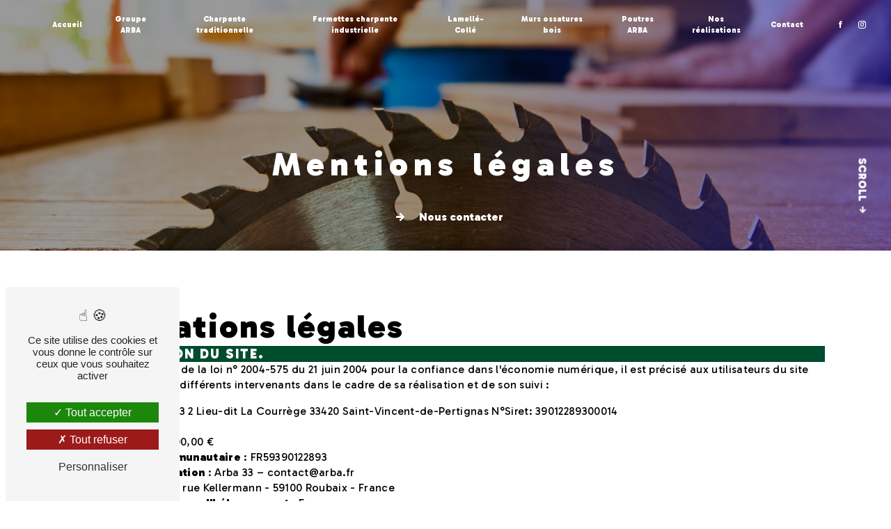

--- FILE ---
content_type: text/html; charset=UTF-8
request_url: https://arba.fr/fr/page/mentions-legales
body_size: 13447
content:
<!doctype html>
<html lang="fr">
<head>
    <meta charset="UTF-8"/>
    <meta name="viewport" content="width=device-width, initial-scale=1, shrink-to-fit=no">
    <title>Mentions légales - Arba</title>
    <script type="text/javascript" src="/bundles/tarteaucitron/tarteaucitron_services.js"></script>
<script type="text/javascript" src="/bundles/tarteaucitron/tarteaucitron.js"></script>
<script type="text/javascript"
        id="init_tac"
        data-iconposition="BottomLeft"
        data-bodyposition="bottom"
        data-iconsrc="/bundles/tarteaucitron/logo-cookies.svg"
        data-iconsrcdisplay="false"
        src="/bundles/tarteaucitron/inittarteaucitron.js">
</script>
                    <link rel="stylesheet" href="/build/new.09dc1f66.css"><link href="https://fonts.googleapis.com/css2?family=Gabarito:wght@100;400;900&display=swap"
                  rel="stylesheet">    <link rel="shortcut icon" type="image/png" href="/uploads/media/images/cms/medias/79d30cdb5d9bc50e1d1756cbabc3091c54f764d0.png"/><meta name="keywords" content=""/>
    <meta name="description" content="Arba, votre charpentier de confiance en Aquitaine. Nous allions tradition et innovation pour concevoir des structures en bois exceptionnelles, de la charpente à la menuiserie. Faites confiance à notre expertise pour des projets sur mesure, durables et esthétiques. Contactez-nous pour donner vie à votre vision en bois."/>

    

    <style>
                    .primary-color {
            color: #1514b0;
        }

        .primary-color {
            color: #1514b0;
        }

        .secondary-bg-color {
            background-color: #000;
        }

        .secondary-color {
            color: #000;
        }

        .tertiary-bg-color {
            background-color: #f4f4f4;
        }

        .tertiary-color {
            color: #f4f4f4;
        }

        .config-font {
            font-family: Gabarito, sans-serif;
        }

        @charset "UTF-8";
/*Font*/
@font-face {
  font-family: Gabarito, sans-serif;
  font-style: normal;
  font-weight: 400;
  src: local("sans serif"), local("sans-serif"), local(Gabarito);
  font-display: swap;
}
/*Couleurs*/
/*Opacités*/
/*Styles textes*/
body::-webkit-scrollbar {
  width: 3px;
}
body {
  scrollbar-width: thin;
  font-family: Gabarito, sans-serif !important;
}
/******TITLES******/
h1, h2, h3, h4 {
  letter-spacing: 2px;
}
h1 {
  color: #000;
  font-weight: 700 !important;
  text-transform: none;
  font-size: 5rem;
}
h2 {
  color: #000;
  text-transform: none;
  font-size: 3rem;
}
h3 {
  color: #004c2e;
  font-size: 1.2rem;
  text-transform: uppercase;
  font-weight: 700;
}
h4 {
  color: #000;
  text-transform: none;
  font-weight: 700;
}
p {
  letter-spacing: 0.02em;
  line-height: 1.4;
}
a {
  color: #000;
}
a:hover, a:focus {
  text-decoration: none;
  transition: 0.3s;
}
/******SCROLL******/
.scrollTop {
  background-color: #1514b0;
  color: #fff;
}
.scrollTop:hover {
  background-color: #1514b0;
  opacity: 0.8;
  color: #fff;
}
/******SCROLLBAR******/
::-webkit-scrollbar {
  width: 6px;
  background: transparent;
}
::-webkit-scrollbar-thumb {
  background: #000;
  border-radius: 15px;
}
/******BUTTONS******/
.btn, .nav-link {
  font-size: 1rem;
  color: #fff;
  font-weight: 700;
  cursor: pointer;
  position: relative;
  border: none;
  background: none;
  text-transform: none;
  transition-timing-function: cubic-bezier(0.25, 0.8, 0.25, 1);
  transition-duration: 400ms;
  transition-property: color;
}
.btn:focus, .btn:hover, .nav-link:focus, .nav-link:hover {
  color: #fff;
}
.btn:focus:after, .btn:hover:after, .nav-link:focus:after, .nav-link:hover:after {
  width: 100%;
  left: 0%;
}
.btn:after, .nav-link:after {
  content: "";
  pointer-events: none;
  bottom: -2px;
  left: 50%;
  position: absolute;
  width: 0%;
  height: 2px;
  background-color: #fff;
  transition-timing-function: cubic-bezier(0.25, 0.8, 0.25, 1);
  transition-duration: 400ms;
  transition-property: width, left;
}
.btn2 {
  border: none;
  background: none;
  backdrop-filter: none;
  border-radius: 0;
  margin: 0 20px 0 0;
}
.btn2:after {
  display: none;
}
.btn2 span {
  padding-bottom: 7px;
  letter-spacing: 4px;
  font-size: 1rem;
  padding-right: 15px;
  text-transform: uppercase;
}
.btn2 .hover-underline-animation {
  position: relative;
  color: #fff;
  font-weight: 400;
}
.btn2 .hover-underline-animation:after {
  content: "";
  position: absolute;
  width: 100%;
  transform: scaleX(0.25);
  height: 2px;
  bottom: 0;
  left: 0;
  background-color: #fff;
  transform-origin: bottom left;
  transition: transform 0.25s ease-out;
  border-radius: 0;
}
.btn2 i {
  transform: translateX(-8px);
  transition: all 0.3s ease;
  color: #fff;
  margin-bottom: 7px;
}
.btn2:hover i {
  transform: translateX(0);
}
.btn2:hover i:after {
  transform: scaleX(1);
  transform-origin: bottom left;
}
.btn2:hover .hover-underline-animation:after {
  transform: scaleX(1);
  transform-origin: bottom left;
}
.btn2:active i {
  transform: scale(0.9);
}
/* Flèche scroll bannières */
.arrow-down-content {
  text-align: center !important;
  transform: rotate(90deg);
  position: absolute !important;
  left: auto !important;
  right: 2rem !important;
  bottom: 5rem;
  animation: none !important;
  z-index: 8;
}
.arrow-down-content span {
  font-size: 1rem;
  text-transform: uppercase;
  font-weight: 700;
  margin-bottom: 7px;
}
.arrow-down-content i {
  color: #fff;
  margin-top: 10px;
}
/******TOP-MENU******/
.top-menu .affix-top {
  background-color: transparent;
}
.top-menu .affix-top .navbar-brand img {
  display: none;
}
.top-menu .affix-top .collapse {
  justify-content: center !important;
}
.top-menu .affix-top .collapse .navbar-nav {
  padding: 10px;
}
.top-menu .affix-top .social-network {
  margin-top: 0;
}
.top-menu .affix-top .btn-call-to-action {
  margin-top: 20px;
}
.top-menu .affix {
  background: #fff;
  padding: 10px;
  border-radius: 0;
  margin: 10px 20px;
}
.top-menu .affix .navbar-brand img {
  height: 50px;
}
.top-menu .affix li a {
  color: #000;
}
.top-menu .affix li a:after {
  background-color: #000;
}
.top-menu .affix .btn-call-to-action {
  margin-top: 0;
}
.top-menu .social-network {
  padding: 10px;
}
.top-menu .active > a:first-child {
  border-radius: 0;
  background-color: #004c2e !important;
  color: #fff !important;
}
.top-menu .dropdown-menu li {
  padding: 8px 15px;
}
.top-menu .dropdown-menu li a {
  width: 100%;
  color: #000;
}
.top-menu .dropdown-menu li:first-child {
  border-top: 1px solid #000;
}
.top-menu .dropdown-menu .active a {
  color: #fff;
}
.top-menu .btn-call-to-action {
  background: transparent;
  color: #fff !important;
  font-size: 1em;
  margin-top: 20px;
  border-radius: 0;
  font-weight: 700;
}
.top-menu .btn-call-to-action:hover {
  color: #1514b0 !important;
}
/****VIDEO-PRESENTATION*****/
.video-container .opacity-video {
  background: black;
  background: linear-gradient(90deg, rgba(0, 0, 0, 0.5) 52%, rgba(21, 20, 176, 0.6) 100%);
}
.video-container .text-content .container {
  margin-left: 15rem;
}
.video-container .text-content .container .logo-content {
  justify-content: flex-start !important;
}
.video-container .text-content .container .logo-content img {
  max-height: 150px;
}
.video-container .text-content .container h1 {
  white-space: normal;
  font-size: 3rem !important;
}
.video-container .text-content .container .btn-content {
  justify-content: flex-start;
}
.video-container .arrow-down-content {
  font-size: 1.2em;
}
/******BANNER*********/
.banner-content {
  height: 50vh;
  padding: 0;
  align-items: flex-end !important;
}
.banner-content .text-content {
  padding: 2em 3em;
}
.banner-content .text-content h1 {
  color: #fff;
  padding: 0;
  letter-spacing: 8px;
}
.banner-content .text-content .btn-content {
  display: none;
}
.banner-content .arrow-down-content i {
  margin-top: 0;
  color: #fff;
}
.banner-content .arrow-down-content span {
  color: #fff;
}
.banner-content .opacity-banner {
  background: black;
  background: linear-gradient(90deg, rgba(0, 0, 0, 0.4) 52%, rgba(21, 20, 176, 0.6) 100%);
}
/******BANNER-VIDEO*********/
.banner-video-content {
  height: 60vh;
  align-items: flex-end !important;
  padding: 0;
}
.banner-video-content .opacity-banner {
  background: black;
  background: linear-gradient(90deg, rgba(0, 0, 0, 0.4) 52%, rgba(21, 20, 176, 0.6) 100%);
}
.banner-video-content .container {
  max-width: 1600px;
}
.banner-video-content .container .text-content {
  text-align: center;
  padding: 2em 3em;
}
.banner-video-content .container .text-content h1 {
  color: #fff;
  padding: 0;
  letter-spacing: 8px;
}
.banner-video-content .container .text-content .btn-content {
  display: none;
}
.banner-video-content .container .arrow-down-content span {
  color: #fff;
}
.banner-video-content .container .arrow-down-content i {
  margin-top: 0;
}
/****TWO-COLUMNS****/
.two-columns-content {
  padding: 5em 15em;
  background-color: #fff;
}
.two-columns-content .row {
  align-items: flex-start;
}
.two-columns-content .row .text-content .bloc-texte {
  padding: 1em 2em;
  background: transparent;
}
.two-columns-content .row .text-content .bloc-texte h2 {
  padding-bottom: 7%;
}
.two-columns-content .row .text-content .bloc-texte h2:after {
  content: "";
  display: block;
  margin-top: 20px;
  width: 10%;
  height: 3px;
  background-color: #004c2e;
  position: absolute;
  transition: all 0.3s ease-in-out;
}
.two-columns-content .row .text-content .bloc-texte h4 {
  color: #1514b0;
  padding-bottom: 10px;
  font-size: 1.4rem;
  font-weight: 700;
  letter-spacing: 0;
  text-transform: none;
}
.two-columns-content .row .text-content .bloc-texte p {
  color: #000;
}
.two-columns-content .row .text-content .bloc-texte p strong {
  color: #1514b0;
}
.two-columns-content .row .text-content .bloc-texte table {
  margin-top: 1em;
}
.two-columns-content .row .text-content .bloc-texte table td {
  border-style: hidden;
  background: #004c2e;
  color: #fff;
  padding: 2em;
  border: 5px solid #f4f4f4;
  font-size: 1.6rem;
}
.two-columns-content .row .text-content .bloc-texte ul {
  padding-top: 0;
}
.two-columns-content .row .text-content .bloc-texte ul li {
  font-size: 1em;
  color: #000;
}
.two-columns-content .row .text-content .bloc-texte ul li strong {
  color: #1514b0;
}
.two-columns-content .row .text-content .bloc-texte .btn-content {
  padding: 0;
}
.two-columns-content .row .text-content .bloc-texte .btn-content .btn-two-columns span {
  color: #000;
}
.two-columns-content .row .text-content .bloc-texte .btn-content .btn-two-columns .hover-underline-animation {
  color: #000;
}
.two-columns-content .row .text-content .bloc-texte .btn-content .btn-two-columns .hover-underline-animation:after {
  background-color: #000;
}
.two-columns-content .row .text-content .bloc-texte .btn-content .btn-two-columns i {
  color: #000;
}
.two-columns-content .row .img-content {
  padding: 3em;
}
.two-columns-content .row .img-content .parent-auto-resize-img-child a img {
  border-radius: 0 !important;
  box-shadow: none !important;
  position: static !important;
  max-height: 100% !important;
  --b: 4px;
  --s: 60px;
  --g: 14px;
  --c: #1514b0;
  --d: #075525;
  padding: calc(var(--b) + var(--g));
  background-image: conic-gradient(from 90deg at top var(--b) left var(--b), transparent 25%, var(--c) 0), conic-gradient(from -90deg at bottom var(--b) right var(--b), transparent 25%, var(--d) 0);
  background-position: var(--_p, 0%) var(--_p, 0%), calc(100% - var(--_p,0%)) calc(100% - var(--_p,0%));
  background-size: var(--s) var(--s);
  background-repeat: no-repeat;
  cursor: pointer;
  transition: background-position 0.3s var(--_i, 0.3s), background-size 0.3s calc(.3s - var(--_i,.3s));
}
.two-columns-content .row .img-content .parent-auto-resize-img-child a img:hover {
  background-size: calc(100% - var(--g)) calc(100% - var(--g));
  --_p: calc(var(--g)/2);
  --_i: 0s;
}
.two-columns-content:hover h2:after {
  width: 70% !important;
  height: 5px !important;
  transition: all 0.3s ease-in-out !important;
}
.two-columns-content .bloc-texte li::marker {
  color: #1514b0;
}
.display-media-right {
  background: #f4f4f4;
}
.two-columns-text-content {
  padding: 3em 10em;
  background: #fff;
  display: flex;
  align-items: center;
}
.two-columns-text-content .item-content {
  padding: 3em;
}
.two-columns-text-content .item-content:nth-child(2) {
  border-left: 3px solid #004c2e;
}
.two-columns-text-content .item-content h2 {
  color: #000;
  font-size: 3rem;
  padding-bottom: 0.5em;
}
.two-columns-text-content .item-content h3 {
  color: #004c2e;
}
.two-columns-text-content .item-content p {
  color: #000;
}
.two-columns-text-content .item-content p strong {
  color: #004c2e;
}
.two-columns-text-content .item-content li {
  color: #000;
}
.facebook {
  background: #f4f4f4;
}
.agences-two-columns .item-content:nth-child(2) {
  border: none;
}
.agences-two-columns .item-content h2 {
  font-size: 2rem;
  padding-bottom: 0;
}
.agences-two-columns .item-content hr {
  background: #004c2e;
  height: 1px;
}
.agences-two-columns .item-content h3 {
  font-size: 1.6rem;
  padding-bottom: 0.5em;
}
.agences-two-columns .item-content .icon-container {
  display: flex;
}
.agences-two-columns .item-content .icon-container i {
  margin-right: 10px;
  font-size: 1.2rem;
}
.agences-two-columns .item-content .icon-container a {
  font-weight: 700;
}
.agences-two-columns .item-content iframe {
  filter: grayscale(1);
}
.image-full-width-text-content .text-content {
  background: rgba(0, 0, 0, 0.6);
  padding: 7em 10em;
}
.image-full-width-text-content .text-content h2 {
  color: #fff;
  padding-bottom: 10px;
}
.image-full-width-text-content .text-content h3 {
  color: #fff;
}
.image-full-width-text-content .text-content p {
  color: #fff;
  font-size: 1.6rem;
}
.image-full-width-text-content .text-content p strong {
  color: #1514b0;
}
.image-full-width-text-content .text-content li {
  color: #fff;
  padding: 5px;
}
.image-full-width-text-content .text-content li strong {
  color: #1514b0;
}
.image-full-width-text-content .text-content td {
  border-style: hidden;
  color: #fff;
}
.image-full-width-text-content .text-content .btn-content {
  justify-content: center;
  padding-top: 0;
}
.activity-content {
  margin: 0;
  padding: 5em !important;
  background: #f4f4f4;
}
.activity-content .title-content {
  padding: 0 3em 3em 3em !important;
}
.activity-content .title-content h2 {
  padding-bottom: 0.5em;
}
.activity-content .activity-template-2 {
  padding: 0;
}
.activity-content .activity-template-2 .container {
  max-width: 100%;
}
.activity-content .activity-template-2 .container .card-content .item {
  flex: 0 0 20%;
  max-width: 20%;
}
.activity-content .activity-template-2 .container .card-content .item:hover .card .card-body {
  background: rgba(21, 20, 176, 0.8);
  transition: 0.3s;
}
.activity-content .activity-template-2 .container .card-content .item:not(:hover) .card .card-body {
  background: rgba(0, 0, 0, 0.6);
  transition: 0.3s;
}
.activity-content .activity-template-2 .container .card-content .item .card {
  max-width: 500px;
  width: 100%;
}
.activity-content .activity-template-2 .container .card-content .item .card .card-body {
  background: rgba(0, 0, 0, 0.6);
  border-radius: 0;
  display: flex;
  align-items: center;
  justify-content: center;
}
.activity-content .activity-template-2 .container .card-content .item .card .card-body .card-title {
  font-size: 1.8rem;
  word-break: normal;
  text-align: center;
}
.activity-content .activity-template-2 .container .card-content .item .card .card__background {
  border-radius: 0;
}
/******ITEMS******/
.items-content {
  background: url(/uploads/media/images/cms/medias/thumb_/cms/medias/6532362c87be5_images_large.jpeg);
  background-size: cover;
  background-position: center;
  background-repeat: no-repeat;
  padding: 5em;
  display: flex;
  justify-content: flex-end;
}
.items-content .title-items {
  padding: 1em 2em 2em 2em;
  display: flex;
  flex-direction: column;
  align-items: flex-start;
}
.items-content .title-items h2 {
  width: auto;
  background: transparent;
  color: #fff;
}
.items-content .title-items h3 {
  color: #fff;
}
.items-content .title-items p {
  color: #fff;
}
.items-content .title-items p strong {
  color: #1514b0;
}
.items-content .item {
  padding-left: 20px;
  padding-right: 20px;
  padding-top: 10vh;
  flex: 0 0 15%;
  max-width: 15%;
  display: flex;
  flex-direction: row;
}
.items-content .item .image {
  padding: 1em;
}
.items-content .item .image img {
  filter: invert(1);
  max-width: 40px;
}
.items-content .item .text {
  margin-top: 1em;
}
.items-content .item .text h4 {
  color: #fff;
  font-weight: 700;
  letter-spacing: 1px;
  padding-bottom: 0.5em;
  font-size: 1.2rem;
  text-transform: uppercase;
}
.items-content .item .text p {
  color: #fff;
}
.items-content .item .text li {
  color: #fff;
}
.agences {
  background: #fff;
  justify-content: center;
}
.agences .title-items {
  padding: 0 2em 2em 2em;
  align-items: center;
}
.agences .title-items h2 {
  color: #000;
}
.agences .title-items h3 {
  color: #1514b0;
}
.agences .item {
  flex-direction: column;
  flex: 0 0 25%;
  max-width: 25%;
  justify-content: flex-end;
  padding-top: 3vh;
}
.agences .item .text {
  margin-top: 1em;
}
.agences .item .text h4 {
  color: #004c2e;
  font-size: 1.6rem;
}
.agences .item .text p {
  color: #000;
  margin-bottom: 25px;
}
.agences .item .text li {
  color: #000;
}
.agences .item .text a {
  border: 2px solid #004c2e;
  padding: 8px 10px;
  color: #004c2e;
  margin-top: 17px !important;
  margin-bottom: 25px !important;
}
.agences .item .text a:hover {
  background: #004c2e;
  color: #fff;
  transition: 0.3s;
}
.agences .item .text a:not(:hover) {
  transition: 0.3s;
}
.agences .item .image {
  padding: 0;
}
.agences .item .image img {
  filter: invert(0);
  max-width: 200px;
}
.link-id-content {
  background: #fff;
}
.link-id-content .opacity {
  background: transparent;
}
.link-id-content .title-content {
  margin-bottom: 0;
  padding-bottom: 0;
}
.link-id-content .title-content hr {
  background: #004c2e;
  height: 2px;
  width: 10em;
  margin: 2em auto;
}
.link-id-content .title-content p strong {
  color: #1514b0;
}
.link-id-content .content-btn .btn {
  color: #000;
  border-bottom: 3px solid #000 !important;
  border-radius: 0;
}
.link-id-content .content-btn .btn:hover {
  background-color: #000 !important;
  color: #fff !important;
}
.link-id-content .content-btn .btn:after {
  display: none;
}
.gallery-content {
  background: #f4f4f4;
  padding: 0 0 5em 15em;
}
.gallery-content .title-content {
  padding: 5em 5em 0 0;
  max-width: 100%;
}
.gallery-content .title-content p strong {
  color: #1514b0;
}
.gallery-content .item {
  padding: 0;
  height: 350px;
}
.gallery-content .gallery-type-4 a img {
  height: 400px;
}
.gallery-content .gallery-type-4::-webkit-scrollbar-thumb {
  background: #1514b0;
}
.information-content {
  font-family: Gabarito, sans-serif;
  background: #000;
}
.information-content .title-content {
  background: #fff;
  padding: 4em 15em;
}
.information-content .information-list {
  display: flex;
  flex-direction: row;
}
.information-content .information-list .item-content {
  flex: 0 0 30%;
  max-width: 30%;
  padding: 2em 5em;
}
.information-content .information-list .item-content .item {
  flex: 0 0 100%;
  max-width: 100%;
  justify-content: flex-start;
}
.information-content .information-list .item-content .item .icon-content {
  position: inherit;
}
.information-content .information-list .item-content .item .icon-content i {
  opacity: 0.07;
  color: #fff;
}
.information-content .information-list .item-content .item .information {
  padding: 10px 0 0 30px;
}
.information-content .information-list .item-content .item .information strong {
  text-transform: none;
  color: #fff;
}
.information-content .information-list .item-content .item .information p, .information-content .information-list .item-content .item .information a {
  color: #fff;
}
.information-content .information-list .map-content {
  flex: 0 0 70%;
  max-width: 70%;
  filter: grayscale(1);
}
.paddingh3 .title-content h3 {
  padding-bottom: 1em;
}
.schedule-content {
  padding: 0;
  text-align: center;
}
.schedule-content h1, .schedule-content h2, .schedule-content h3, .schedule-content h4, .schedule-content h5, .schedule-content h6, .schedule-content p, .schedule-content strong {
  color: #fff;
}
.schedule-content .container {
  max-width: 100%;
  padding: 0;
}
.schedule-content .container .schedule-days-content {
  display: flex;
  justify-content: space-around;
}
.schedule-content .container .schedule-days-content .schedule-content-items {
  flex: 14.28%;
  max-width: 14.28%;
}
.schedule-content .container .schedule-days-content .schedule-content-items .schedule-content-items-label, .schedule-content .container .schedule-days-content .schedule-content-items .schedule-content-item-opening-time {
  flex: 100%;
  max-width: 100%;
}
.schedule-content .container .schedule-days-content .schedule-content-items .schedule-content-item-closing-time {
  display: none;
}
.schedule-content .schedule-content-items {
  background: #000;
  border-radius: 0;
  border-right: 1px solid #000;
}
.schedule-content .schedule-content-items:last:child {
  border: 0;
}
.schedule-content .schedule-content-items .schedule-content-item-label-day, .schedule-content .schedule-content-items .schedule-content-item-opening-time, .schedule-content .schedule-content-items .schedule-content-item-closing-time {
  color: #fff;
}
.schedule-content .schedule-content-items-active {
  background: #1514b0 !important;
  border-radius: 0;
}
.schedule-content .schedule-content-items-active .schedule-content-item-label-day, .schedule-content .schedule-content-items-active .schedule-content-item-opening-time, .schedule-content .schedule-content-items-active .schedule-content-item-closing-time {
  color: #fff;
}
/******FORM-CONTACT*********/
.form-builder-content {
  padding: 5em;
  max-width: 1500px;
}
.form-builder-content .form-builder-content-text {
  padding: 0 3em 3em 3em;
}
.form-builder-content .form-builder-content-text h4 {
  font-size: 4rem;
}
.form-builder-content form {
  background: #000;
  padding: 3em;
}
.form-builder-content form .form-group {
  padding-bottom: 20px;
}
.form-builder-content form .form-group span {
  color: #fff;
}
.form-builder-content form label {
  color: #fff;
}
.form-builder-content form .form-check-label {
  color: #fff;
}
.form-builder-content form .recaptcha-text {
  color: #fff;
  padding-top: 1em;
}
.form-builder-content form .recaptcha-text a {
  color: #fff;
}
.form-builder-content form .form-custom-submit-btn {
  padding-top: 20px;
  background: white;
  color: black;
  display: flex;
  width: 100%;
  justify-content: center;
}
.form-builder-content .legal-form {
  background: #000;
  color: #fff;
  padding: 0 3em 3em 3em;
}
.form-builder-content .legal-form a {
  color: #fff;
}
/*ERROR PAGE*/
.col-xl-6.col-lg-12.error_txt_content {
  text-align: -webkit-center;
}
.error-content {
  background-color: #000;
}
.error-content h1, .error-content h2, .error-content h3, .error-content h4, .error-content h5, .error-content h6, .error-content p, .error-content strong {
  color: #f4f4f4;
}
.error-content h1:before {
  content: ":(";
  display: block;
}
.error-content .btn {
  background-color: #f4f4f4;
  color: #000;
}
.error-content .social-network ul {
  justify-content: center;
}
/******FOOTER*********/
.footer-content {
  background-color: #000;
  color: #fff;
}
.footer-content a {
  color: #fff;
}
/******Tarte au citron MODULE******/
#tarteaucitronIcon img {
  width: 50px;
}
.elfsight {
  background: transparent;
  position: fixed;
  bottom: 15px;
  left: 15px;
  z-index: 8;
  padding: 0;
  border-radius: 20px;
}
.page-mentions-legales .legal-notice-content h3 {
  background: #004c2e;
  color: #fff;
}
.page-mentions-legales .legal-notice-content p, .page-mentions-legales .legal-notice-content a {
  color: #000;
}
.modal-content .modal-content {
  background: url(/uploads/media/images/cms/medias/thumb_/cms/medias/6582f20ac71cb_images_large.jpeg) no-repeat center center;
  background-size: cover;
}
.modal-content .modal-content p, .modal-content .modal-content .modal-title, .modal-content .modal-content .custom-control-label {
  font-family: Gabarito, sans-serif !important;
  font-weight: 600;
  color: white;
}
.modal-content .modal-content p strong, .modal-content .modal-content .modal-title strong, .modal-content .modal-content .custom-control-label strong {
  color: #004c2e;
}
.modal-content .modal-content .close {
  color: #fff;
  opacity: 1 !important;
  text-shadow: 2px 3px 5px black !important;
}
.seo-page .banner-content .text-banner-content h1 {
  color: #fff;
}
.seo-page .banner-content .text-banner-content h3 {
  color: #fff;
}
.seo-page .two-columns-content .row {
  align-items: inherit;
}
.seo-page .two-columns-content .row .text-content .bloc-texte h3 {
  padding: 5px 10px 5px 0;
}
.seo-page .two-columns-content .row .text-content .bloc-texte .btn-seo {
  color: #004c2e;
  border: 2px solid #004c2e;
  border-radius: 0;
}
.seo-page .two-columns-content .row .text-content .bloc-texte .btn-seo:hover {
  background: #004c2e;
  color: #fff;
}
.seo-page .two-columns-content .row .text-content .bloc-texte .btn-seo:after {
  display: none;
}
.seo-page .two-columns-content .row .img-content .parent-auto-resize-img-child a img {
  position: sticky !important;
}
.seo-page .information-content {
  background: #004c2e;
}
.seo-page .information-content .item-content .item .icon-content {
  color: #fff;
}
.seo-page .information-content .item-content .item .information strong, .seo-page .information-content .item-content .item .information p, .seo-page .information-content .item-content .item .information a {
  color: #fff;
}
.seo-page .form-contact-content {
  display: none;
}
@media (max-width: 1600px) {
  .top-menu .navbar-collapse li a {
    font-size: 0.8rem;
  }
  .video-container .text-content .container {
    margin-left: 10rem;
  }
  .video-container .text-content .container h1 {
    font-size: 3rem !important;
  }
  .video-container .text-content .container h2 {
    font-size: 1em;
    letter-spacing: 4px;
  }
  .banner-content .text-content {
    padding: 1em 3em;
  }
  .banner-content .arrow-down-content {
    right: 1em !important;
  }
  .two-columns-content {
    padding: 5em 10em;
  }
  .two-columns-content .row {
    align-items: inherit;
  }
  .two-columns-content .row .img-content .parent-auto-resize-img-child a img {
    position: sticky !important;
  }
  .two-columns-text-content {
    padding: 3em 7em;
  }
  .image-full-width-text-content .text-content {
    padding: 7em 5em;
  }
  .activity-content .activity-template-2 .container .card-content .item .card {
    min-width: 100%;
  }
  .activity-content .activity-template-2 .container .card-content .item .card .card-body .card-title {
    font-size: 1.5rem;
  }
  .items-content .item {
    flex: 0 0 20%;
    max-width: 20%;
  }
  .gallery-content {
    padding: 0 0 5em 10em;
  }
  .gallery-content .gallery-type-4 a img {
    height: 350px;
  }
  .information-content .information-list .item-content {
    padding: 3em;
  }
  .form-contact-content {
    padding: 5em 15em;
  }
}
@media (max-width: 1300px) {
  .top-menu .affix .navbar-brand img {
    max-width: 150px;
    height: 40px;
  }
  .top-menu .navbar-collapse li a {
    font-size: 0.7rem;
  }
  .video-container .text-content .container {
    margin-left: 5rem;
  }
  .video-container .text-content .container h1 {
    font-size: 2.5rem !important;
  }
  .banner-content .text-content {
    padding: 1em;
  }
  .banner-content .text-content h1 {
    font-size: 3rem !important;
  }
  .banner-content .arrow-down-content {
    right: 0 !important;
  }
  .two-columns-content {
    padding: 5em;
  }
  .two-columns-content .row {
    align-items: inherit;
  }
  .two-columns-content .row .text-content .bloc-texte .position-text h2 {
    padding-bottom: 10%;
  }
  .two-columns-content .row .text-content .bloc-texte .position-text .btn-content {
    justify-content: flex-start;
  }
  .two-columns-content .row .text-content .bloc-texte .position-text .btn-content .btn-two-columns {
    margin: 0;
  }
  .two-columns-content .row .text-content .bloc-texte .position-text .btn-content .btn-two-columns span {
    letter-spacing: 2px;
  }
  .two-columns-text-content .item-content h2 {
    font-size: 2.5rem;
  }
  .facebook .item-content h2, .facebook .item-content h3, .facebook .item-content p {
    text-align: left !important;
  }
  .facebook .item-content iframe {
    width: 400px !important;
  }
  .image-full-width-text-content .text-content {
    padding: 5em 3em;
  }
  .image-full-width-text-content .text-content h2 {
    font-size: 2.5rem;
  }
  .image-full-width-text-content .text-content p {
    font-size: 1.4rem;
  }
  .activity-content {
    padding: 5em 1em !important;
  }
  .activity-content .activity-template-2 .container .card-content .item {
    flex: 0 0 50%;
    max-width: 50%;
  }
  .items-content {
    padding: 3em;
  }
  .items-content .title-items h3 {
    font-size: 1rem;
  }
  .items-content .item {
    flex: 0 0 25%;
    max-width: 25%;
  }
  .gallery-content .gallery-type-4 a img {
    height: 300px;
  }
  .information-content .title-content h2 {
    font-size: 2.5rem;
  }
  .information-content .title-content h3 {
    font-size: 1rem;
  }
  .information-content .information-list .item-content {
    flex: 0 0 100%;
    max-width: 100%;
  }
  .information-content .information-list .item-content .item {
    justify-content: center;
  }
  .information-content .information-list .item-content .item .icon-content {
    justify-content: center;
  }
  .information-content .information-list .map-content {
    flex: 0 0 100%;
    max-width: 100%;
  }
  .form-builder-content .form-builder-content-text h4 {
    font-size: 3rem;
  }
  .seo-page .banner-content .text-banner-content h1 {
    font-size: 4rem;
  }
  .seo-page .two-columns-content .row .text-content .bloc-texte h2 {
    font-size: 2.5rem;
  }
}
@media (max-width: 992px) {
  .top-menu .affix .collapse, .top-menu .affix-top .collapse {
    background: #fff;
  }
  .top-menu .affix .collapse li a, .top-menu .affix-top .collapse li a {
    color: #000;
  }
  .top-menu .affix .navbar-toggler .navbar-toggler-icon {
    filter: invert(1);
  }
  .video-container {
    margin-top: -70px;
  }
  .video-container .text-content .container {
    margin: auto;
  }
  .video-container .text-content .container h1 {
    font-size: 2.5rem !important;
    text-align: left;
  }
  .banner-content {
    top: -70px;
  }
  .banner-content .text-content {
    padding: 1em;
  }
  .banner-content .text-content h1 {
    font-size: 3rem !important;
  }
  .two-columns-content .row .text-content .bloc-texte {
    padding: 0;
  }
  .two-columns-content .row .text-content .bloc-texte h4 {
    font-size: 1.2rem;
  }
  .two-columns-text-content .item-content {
    flex: 0 0 100%;
    max-width: 100%;
  }
  .two-columns-text-content .item-content h2 {
    font-size: 2rem;
    text-align: left !important;
  }
  .two-columns-text-content .item-content h3 {
    font-size: 1rem;
    text-align: left !important;
  }
  .image-full-width-text-content .text-content h2 {
    font-size: 2rem;
  }
  .image-full-width-text-content .text-content p {
    font-size: 1.4rem;
  }
  .activity-content .title-content .container h2 {
    font-size: 2rem;
  }
  .activity-content .title-content .container h3 {
    font-size: 1rem;
  }
  .items-content {
    padding: 5em 2em;
  }
  .items-content .title-items {
    align-items: center;
  }
  .items-content .title-items h2 {
    font-size: 2rem;
  }
  .items-content .title-items h3 {
    padding-bottom: 0.5em;
  }
  .items-content .item {
    flex: 0 0 25%;
    max-width: 25%;
    flex-direction: column;
    text-align: center;
    padding-top: 3vh;
  }
  .items-content .item .image {
    padding: 0;
  }
  .items-content .item .image img {
    max-width: 60px;
  }
  .agences .item .image img {
    max-width: 100px;
  }
  .agences .item .text h4 {
    font-size: 1.4rem;
  }
  .agences .item .text a {
    font-size: 0.8rem;
  }
  .information-content .title-content h2 {
    font-size: 2rem;
  }
  .information-content .information-list .item-content {
    flex: 0 0 100%;
    max-width: 100%;
  }
  .information-content .information-list .item-content .item .row .icon-content {
    justify-content: center;
    position: unset;
  }
  .information-content .information-list .map-content {
    flex: 0 0 100%;
    max-width: 100%;
  }
  .gallery-content {
    padding: 0 0 2em 5em;
  }
  .gallery-content .title-content {
    padding: 3em 3em 0 0;
  }
  .gallery-content .title-content h2 {
    font-size: 2rem;
  }
  .gallery-content .title-content h3 {
    font-size: 1rem;
  }
  .gallery-content .gallery-type-4 a img {
    height: 250px;
  }
  .schedule-content .container .schedule-days-content .schedule-content-items .schedule-content-item-opening-time {
    font-size: 0.7rem;
  }
  .schedule-content .container .schedule-days-content .schedule-content-items .schedule-content-item-label-day {
    font-size: 0.9rem;
  }
  .form-contact-content {
    padding: 5em;
  }
  .form-contact-content h4 {
    font-size: 2.5rem;
  }
  .seo-page .banner-content .text-banner-content h1 {
    font-size: 3rem;
  }
  .seo-page .banner-content .text-banner-content h3 {
    font-size: 1rem;
  }
}
@media (max-width: 576px) {
  .btn2 span {
    font-size: 0.8rem;
  }
  .video-container {
    margin-top: -70px;
  }
  .video-container .text-content .container {
    margin-left: auto;
  }
  .video-container .text-content .container .logo-content {
    justify-content: center !important;
  }
  .video-container .text-content .container h1 {
    font-size: 1.6rem !important;
    text-align: center;
  }
  .video-container .text-content .container h2 {
    text-align: center;
    font-size: 1em !important;
    display: inline;
  }
  .video-container .text-content .container .btn-content {
    justify-content: center;
  }
  .video-container .text-content .container .btn-content .btn2 {
    padding: 10px 0;
  }
  .video-container .text-content .container .btn-content .btn2 span {
    letter-spacing: 2px;
  }
  .video-container .arrow-down-content {
    right: 0 !important;
    bottom: 3rem;
  }
  .banner-content .text-content h1 {
    font-size: 2rem !important;
    letter-spacing: 4px;
  }
  .banner-content .arrow-down-content {
    display: none;
  }
  .two-columns-content {
    padding: 3em;
  }
  .two-columns-content .row .text-content .bloc-texte .position-text h2 {
    font-size: 1.8rem;
  }
  .two-columns-content .row .img-content {
    padding: 1em;
  }
  .two-columns-text-content {
    padding: 3em;
  }
  .two-columns-text-content .item-content {
    padding: 0;
  }
  .two-columns-text-content .item-content:nth-child(2) {
    border-left: none;
  }
  .two-columns-text-content .item-content h2 {
    font-size: 1.8rem;
    text-align: center !important;
  }
  .two-columns-text-content .item-content h3 {
    font-size: 1rem;
    text-align: center !important;
  }
  .two-columns-text-content .item-content p {
    text-align: center !important;
  }
  .facebook .item-content:nth-child(1) {
    padding: 3em;
  }
  .facebook .item-content iframe {
    width: 300px !important;
  }
  .image-full-width-text-content {
    padding: 0;
  }
  .image-full-width-text-content .text-content {
    padding: 3em;
  }
  .image-full-width-text-content .text-content h2 {
    font-size: 1.8rem;
  }
  .image-full-width-text-content .text-content p {
    font-size: 1.2rem;
  }
  .activity-content {
    padding: 3em 1em !important;
  }
  .activity-content .title-content .container {
    max-width: 100%;
    margin-left: 0;
    margin-right: 0;
  }
  .activity-content .title-content .container h2 {
    font-size: 1.8em;
  }
  .activity-content .activity-template-2 .container .card-content .item {
    flex: 0 0 100%;
    max-width: 100%;
  }
  .items-content {
    padding: 3em 2em;
  }
  .items-content .title-items {
    align-items: center;
    padding: 1em 0 2em 0;
  }
  .items-content .title-items h2 {
    font-size: 1.8rem;
    text-align: center;
  }
  .items-content .item {
    flex: 0 0 100%;
    max-width: 100%;
  }
  .gallery-content {
    padding: 2em;
  }
  .gallery-content .title-content {
    text-align: center;
    padding: 1em;
  }
  .gallery-content .title-content h2 {
    font-size: 1.8rem;
  }
  .schedule-content .container .schedule-days-content {
    display: flex;
    flex-direction: column;
  }
  .schedule-content .container .schedule-days-content .schedule-content-items {
    flex: 0 0 100%;
    max-width: 100%;
    margin: 0;
  }
  .information-content .title-content {
    padding: 3em;
  }
  .information-content .information-list .item-content .item .information {
    padding: 10px;
  }
  .form-builder-content {
    padding: 3em 2em;
  }
  .form-builder-content .form-builder-content-text h4 {
    font-size: 2rem;
  }
  .facebook {
    padding: 0;
  }
  .facebook iframe {
    width: 300px;
  }
  .page-mentions-legales .legal-notice-content h2 {
    font-size: 1.8rem;
  }
  .page-mentions-legales .legal-notice-content h3 {
    font-size: 1rem;
  }
  .seo-page .banner-content .text-banner-content h1 {
    font-size: 2rem;
    text-align: center;
  }
}

        
                                                                        </style>

					<!-- Matomo -->
<script type="text/javascript">
  var _paq = window._paq = window._paq || [];
  /* tracker methods like "setCustomDimension" should be called before "trackPageView" */
  _paq.push(['trackPageView']);
  _paq.push(['enableLinkTracking']);
  (function() {
    var u="https://vistalid-statistiques.fr/";
    _paq.push(['setTrackerUrl', u+'matomo.php']);
    _paq.push(['setSiteId', '7141']);
    var d=document, g=d.createElement('script'), s=d.getElementsByTagName('script')[0];
    g.type='text/javascript'; g.async=true; g.src=u+'matomo.js'; s.parentNode.insertBefore(g,s);
  })();
</script>
<!-- End Matomo Code -->

			</head>
	<body class="container-fluid row page-mentions-legales">
				<main class="container-fluid">
												            <div class="top-menu">
            <nav id="navbar" class="navbar navbar-expand-lg fixed-top navbar-top affix-top">
                <a class="navbar-brand" href="/fr">
                                            <img  alt="LOGO ARBA SEUL"  title="LOGO ARBA SEUL"  src="/uploads/media/images/cms/medias/thumb_/cms/medias/65e731780556e_images_medium.png"  width="1000"  height="419"  srcset="/uploads/media/images/cms/medias/thumb_/cms/medias/65e731780556e_images_small.png 200w, /uploads/media/images/cms/medias/thumb_/cms/medias/65e731780556e_images_medium.png 1000w, /uploads/media/images/cms/medias/80137ac8a354136fcb85b3b16d90ab1423c29c6a.png 2814w"  sizes="(max-width: 1000px) 100vw, 1000px"  loading="lazy" />
                                    </a>
                <button class="navbar-toggler" type="button" data-toggle="collapse" data-target="#navbarsExampleDefault"
                        aria-controls="navbarsExampleDefault" aria-expanded="false" aria-label="Nav Bar">
                    <span class="navbar-toggler-icon"></span>
                </button>

                <div class="collapse navbar-collapse justify-content-end" id="navbarsExampleDefault">
                                                                        <ul class="navbar-nav">
                            
                <li class="first">                    <a class="nav-link" href="/fr/page/accueil">Accueil</a>
    
                            

    </li>


                    
                <li class="">                    <a class="nav-link" href="/fr/page/groupe-arba">Groupe ARBA</a>
    
                            

    </li>


                    
                <li class="">                    <a class="nav-link" href="/fr/page/charpente-traditionnelle">Charpente traditionnelle</a>
    
                            

    </li>


                    
                <li class="">                    <a class="nav-link" href="/fr/page/fermette-charpente-industrielle">Fermettes charpente industrielle</a>
    
                            

    </li>


                    
                <li class="">                    <a class="nav-link" href="/fr/page/lamelle-colle">Lamellé-Collé</a>
    
                            

    </li>


                    
                <li class="">                    <a class="nav-link" href="/fr/page/mur-ossature-bois">Murs ossatures bois</a>
    
                            

    </li>


                    
                <li class="">                    <a class="nav-link" href="/fr/page/poutres-arba">Poutres ARBA</a>
    
                            

    </li>


                    
                <li class="">                    <a class="nav-link" href="/fr/page/nos-realisations">Nos réalisations</a>
    
                            

    </li>


                    
                <li class="last">                    <a class="nav-link" href="/fr/page/contact">Contact</a>
    
                            

    </li>



    </ul>


                                                                
                                        <div class="social-network">
                                                    <ul>
                                                                    <li>
                                        <a target="_blank" href="https://www.facebook.com/arba33charpente">
                                            <i class="icofont-facebook"></i>
                                        </a>
                                    </li>
                                                                                                    <li>
                                        <a target="_blank" href="https://www.instagram.com/arba33_charpente/">
                                            <i class="icofont-instagram"></i>
                                        </a>
                                    </li>
                                                                                                                            </ul>
                                            </div>
                                    </div>
            </nav>
        </div>
        								<div id="content" class="margin-top-main container-fluid">
										<div class="container-fluid">
												<div id="close-sidebar-content">
							    <div>
        <div class=" banner-content d-flex justify-content-center align-items-center"
     data-aos="fade-up">
    <div class="img"
         style="background: url('/uploads/media/images/cms/medias/thumb_/cms/medias/652d103b45c6e_images_large.jpeg') no-repeat center center; background-size: cover;"></div>
    <div class="opacity-banner"></div>
            <div class="text-content" data-aos="fade-down">
                <div class="col-md-12">
            <h1 style="text-align:center">Mentions l&eacute;gales</h1>

        </div>
        <div class="col-md-12 mt-3 content-btn">
                            <a                    href="/fr/page/contact"
                   class="btn btn-banner-call-to-action" data-aos="fade-down"
                   data-aos-delay="200"><i class="icofont-arrow-right" title="Nous contacter"></i> Nous contacter</a>
                    </div>
    </div>
    <div class="arrow-down-content">
    	<span>Scroll</span>
    	<i class="icofont-arrow-right"></i>
    </div>
</div><div
                class="legal-notice-content">
    <div class="container">
                                <h2>Informations l&eacute;gales</h2><h3>1. Pr&eacute;sentation du site.</h3><p>En vertu de l&#39;article 6 de la loi n&deg; 2004-575 du 21 juin 2004 pour la confiance dans l&#39;&eacute;conomie num&eacute;rique, il est pr&eacute;cis&eacute; aux utilisateurs du site <a href="http://arba.fr/">arba.fr</a> l&#39;identit&eacute; des diff&eacute;rents intervenants dans le cadre de sa r&eacute;alisation et de son suivi :</p><p><strong>Propri&eacute;taire</strong> : Arba 33 2 Lieu-dit La Courrège 33420 Saint-Vincent-de-Pertignas N&deg;Siret: 39012289300014<br /><strong>Cr&eacute;ateur</strong> : <a href="http://www.vistalid.fr" target="_blank">Vistalid</a><br /><strong>Capital social</strong> : 24 000,00 €<br /><strong>N&deg; de TVA intracommunautaire</strong> : FR59390122893<br /><strong>Responsable publication</strong> : Arba 33 &ndash; contact@arba.fr<br /><strong>H&eacute;bergeur</strong> : OVH &ndash; 2 rue Kellermann - 59100 Roubaix - France<br /><strong>Localisation du serveur d&#39;h&eacute;bergement</strong> : France</p><h3>2. Conditions g&eacute;n&eacute;rales d&rsquo;utilisation du site et des services propos&eacute;s.</h3><p>L&rsquo;utilisation du site <a href="http://arba.fr/">arba.fr</a> implique l&rsquo;acceptation pleine et enti&egrave;re des conditions g&eacute;n&eacute;rales d&rsquo;utilisation ci-apr&egrave;s d&eacute;crites. Ces conditions d&rsquo;utilisation sont susceptibles d&rsquo;&ecirc;tre modifi&eacute;es ou compl&eacute;t&eacute;es &agrave; tout moment, les utilisateurs du site <a href="http://arba.fr/">arba.fr</a> sont donc invit&eacute;s &agrave; les consulter de mani&egrave;re r&eacute;guli&egrave;re.</p><p>Ce site est normalement accessible &agrave; tout moment aux utilisateurs. Une interruption pour raison de maintenance technique peut &ecirc;tre toutefois d&eacute;cid&eacute;e par Arba 33, qui s&rsquo;efforcera alors de communiquer pr&eacute;alablement aux utilisateurs les dates et heures de l&rsquo;intervention.</p><p>Le site <a href="http://arba.fr/">arba.fr</a> est mis &agrave; jour r&eacute;guli&egrave;rement par Arba 33. De la m&ecirc;me fa&ccedil;on, les mentions l&eacute;gales peuvent &ecirc;tre modifi&eacute;es &agrave; tout moment : elles s&rsquo;imposent n&eacute;anmoins &agrave; l&rsquo;utilisateur qui est invit&eacute; &agrave; s&rsquo;y r&eacute;f&eacute;rer le plus souvent possible afin d&rsquo;en prendre connaissance.</p><h3>3. Description des services fournis.</h3><p>Le site <a href="http://arba.fr/">arba.fr</a> a pour objet de fournir une information concernant l&rsquo;ensemble des activit&eacute;s de la soci&eacute;t&eacute;.</p><p>Arba 33 s&rsquo;efforce de fournir sur le site <a href="http://arba.fr/">arba.fr</a> des informations aussi pr&eacute;cises que possible. Toutefois, il ne pourra &ecirc;tre tenue responsable des omissions, des inexactitudes et des carences dans la mise &agrave; jour, qu&rsquo;elles soient de son fait ou du fait des tiers partenaires qui lui fournissent ces informations.</p><p>Tous les informations indiqu&eacute;es sur le site <a href="http://arba.fr/">arba.fr</a> sont donn&eacute;es &agrave; titre indicatif, et sont susceptibles d&rsquo;&eacute;voluer. Par ailleurs, les renseignements figurant sur le site <a href="http://arba.fr/">arba.fr</a> ne sont pas exhaustifs. Ils sont donn&eacute;s sous r&eacute;serve de modifications ayant &eacute;t&eacute; apport&eacute;es depuis leur mise en ligne.</p><h3>4. Limitations contractuelles sur les donn&eacute;es techniques.</h3><p>Le site utilise la technologie JavaScript.</p><p>Le site Internet ne pourra &ecirc;tre tenu responsable de dommages mat&eacute;riels li&eacute;s &agrave; l&rsquo;utilisation du site. De plus, l&rsquo;utilisateur du site s&rsquo;engage &agrave; acc&eacute;der au site en utilisant un mat&eacute;riel r&eacute;cent, ne contenant pas de virus et avec un navigateur de derni&egrave;re g&eacute;n&eacute;ration mis-&agrave;-jour</p><h3>5. Propri&eacute;t&eacute; intellectuelle et contrefa&ccedil;ons.</h3><p>Arba 33 est propri&eacute;taire des droits de propri&eacute;t&eacute; intellectuelle ou d&eacute;tient les droits d&rsquo;usage sur tous les &eacute;l&eacute;ments accessibles sur le site, notamment les textes, images, graphismes, logo, ic&ocirc;nes, sons, logiciels.</p><p>Toute reproduction, repr&eacute;sentation, modification, publication, adaptation de tout ou partie des &eacute;l&eacute;ments du site, quel que soit le moyen ou le proc&eacute;d&eacute; utilis&eacute;, est interdite, sauf autorisation &eacute;crite pr&eacute;alable de : Arba 33.</p><p>Toute exploitation non autoris&eacute;e du site ou de l&rsquo;un quelconque des &eacute;l&eacute;ments qu&rsquo;il contient sera consid&eacute;r&eacute;e comme constitutive d&rsquo;une contrefa&ccedil;on et poursuivie conform&eacute;ment aux dispositions des articles L.335-2 et suivants du Code de Propri&eacute;t&eacute; Intellectuelle.</p><h3>6. Limitations de responsabilit&eacute;.</h3><p>Arba 33 ne pourra &ecirc;tre tenue responsable des dommages directs et indirects caus&eacute;s au mat&eacute;riel de l&rsquo;utilisateur, lors de l&rsquo;acc&egrave;s au site arba.fr, et r&eacute;sultant soit de l&rsquo;utilisation d&rsquo;un mat&eacute;riel ne r&eacute;pondant pas aux sp&eacute;cifications indiqu&eacute;es au point 4, soit de l&rsquo;apparition d&rsquo;un bug ou d&rsquo;une incompatibilit&eacute;.</p><p>Arba 33 ne pourra &eacute;galement &ecirc;tre tenue responsable des dommages indirects (tels par exemple qu&rsquo;une perte de march&eacute; ou perte d&rsquo;une chance) cons&eacute;cutifs &agrave; l&rsquo;utilisation du site <a href="http://arba.fr/">arba.fr</a>.</p><p>Des espaces interactifs (possibilit&eacute; de poser des questions dans l&rsquo;espace contact) sont &agrave; la disposition des utilisateurs. Arba 33 se r&eacute;serve le droit de supprimer, sans mise en demeure pr&eacute;alable, tout contenu d&eacute;pos&eacute; dans cet espace qui contreviendrait &agrave; la l&eacute;gislation applicable en France, en particulier aux dispositions relatives &agrave; la protection des donn&eacute;es. Le cas &eacute;ch&eacute;ant, Arba 33 se r&eacute;serve &eacute;galement la possibilit&eacute; de mettre en cause la responsabilit&eacute; civile et/ou p&eacute;nale de l&rsquo;utilisateur, notamment en cas de message &agrave; caract&egrave;re raciste, injurieux, diffamant, ou pornographique, quel que soit le support utilis&eacute; (texte, photographie&hellip;).</p><h3>7. Gestion des donn&eacute;es personnelles.</h3><p>En France, les donn&eacute;es personnelles sont notamment prot&eacute;g&eacute;es par la loi n&deg; 78-87 du 6 janvier 1978, la loi n&deg; 2004-801 du 6 ao&ucirc;t 2004, l&#39;article L. 226-13 du Code p&eacute;nal et la Directive Europ&eacute;enne du 24 octobre 1995.</p><p>A l&#39;occasion de l&#39;utilisation du site <a href="http://arba.fr/">arba.fr</a>, peuvent &ecirc;tres recueillies : l&#39;URL des liens par l&#39;interm&eacute;diaire desquels l&#39;utilisateur a acc&eacute;d&eacute; au site <a href="http://arba.fr/">arba.fr</a>, le fournisseur d&#39;acc&egrave;s de l&#39;utilisateur, l&#39;adresse de protocole Internet (IP) de l&#39;utilisateur.</p><p>En tout &eacute;tat de cause Arba 33 ne collecte des informations personnelles relatives &agrave; l&#39;utilisateur que pour le besoin de certains services propos&eacute;s par le site <a href="http://arba.fr/">arba.fr</a>. L&#39;utilisateur fournit ces informations en toute connaissance de cause, notamment lorsqu&#39;il proc&egrave;de par lui-m&ecirc;me &agrave; leur saisie. Il est alors pr&eacute;cis&eacute; &agrave; l&#39;utilisateur du site <a href="http://arba.fr/">arba.fr</a> l&rsquo;obligation ou non de fournir ces informations.</p><p>Conform&eacute;ment aux dispositions des articles 38 et suivants de la loi 78-17 du 6 janvier 1978 relative &agrave; l&rsquo;informatique, aux fichiers et aux libert&eacute;s, tout utilisateur dispose d&rsquo;un droit d&rsquo;acc&egrave;s, de rectification et d&rsquo;opposition aux donn&eacute;es personnelles le concernant, en effectuant sa demande &eacute;crite et sign&eacute;e, accompagn&eacute;e d&rsquo;une copie du titre d&rsquo;identit&eacute; avec signature du titulaire de la pi&egrave;ce, en pr&eacute;cisant l&rsquo;adresse &agrave; laquelle la r&eacute;ponse doit &ecirc;tre envoy&eacute;e.</p><p>Aucune information personnelle de l&#39;utilisateur du site <a href="http://arba.fr/">arba.fr</a> n&#39;est publi&eacute;e &agrave; l&#39;insu de l&#39;utilisateur, &eacute;chang&eacute;e, transf&eacute;r&eacute;e, c&eacute;d&eacute;e ou vendue sur un support quelconque &agrave; des tiers. Seule l&#39;hypoth&egrave;se du rachat de Arba 33 et de ses droits permettrait la transmission des dites informations &agrave; l&#39;&eacute;ventuel acqu&eacute;reur qui serait &agrave; son tour tenu de la m&ecirc;me obligation de conservation et de modification des donn&eacute;es vis &agrave; vis de l&#39;utilisateur du site <a href="http://arba.fr/">arba.fr</a>.</p><p>Vous avez le droit de vous inscrire sur la liste d&#39;opposition au d&eacute;marchage t&eacute;l&eacute;phonique, disponible &agrave; cette adresse: <a href="https://www.bloctel.gouv.fr/" target="_blank">Bloctel.gouv.fr</a>.</p><p>Les bases de donn&eacute;es sont prot&eacute;g&eacute;es par les dispositions de la loi du 1er juillet 1998 transposant la directive 96/9 du 11 mars 1996 relative &agrave; la protection juridique des bases de donn&eacute;es.</p><h3>8. Liens hypertextes et cookies.</h3><p>Le site <a href="http://arba.fr/">arba.fr</a> contient un certain nombre de liens hypertextes vers d&rsquo;autres sites, mis en place avec l&rsquo;autorisation de Arba 33. Cependant, Arba 33 n&rsquo;a pas la possibilit&eacute; de v&eacute;rifier le contenu des sites ainsi visit&eacute;s, et n&rsquo;assumera en cons&eacute;quence aucune responsabilit&eacute; de ce fait.</p><p>La navigation sur le site <a href="http://arba.fr/">arba.fr</a> est susceptible de provoquer l&rsquo;installation de cookie(s) sur l&rsquo;ordinateur de l&rsquo;utilisateur. Un cookie est un fichier de petite taille, qui ne permet pas l&rsquo;identification de l&rsquo;utilisateur, mais qui enregistre des informations relatives &agrave; la navigation d&rsquo;un ordinateur sur un site. Les donn&eacute;es ainsi obtenues visent &agrave; faciliter la navigation ult&eacute;rieure sur le site, et ont &eacute;galement vocation &agrave; permettre diverses mesures de fr&eacute;quentation.</p><p>Le refus d&rsquo;installation d&rsquo;un cookie peut entra&icirc;ner l&rsquo;impossibilit&eacute; d&rsquo;acc&eacute;der &agrave; certains services. L&rsquo;utilisateur peut toutefois configurer son ordinateur de la mani&egrave;re suivante, pour refuser l&rsquo;installation des cookies :</p><p>Sous Internet Explorer : onglet outil (pictogramme en forme de rouage en haut a droite) / options internet. Cliquez sur Confidentialit&eacute; et choisissez Bloquer tous les cookies. Validez sur Ok.</p><p>Sous Firefox : en haut de la fen&ecirc;tre du navigateur, cliquez sur le bouton Firefox, puis aller dans l&#39;onglet Options. Cliquer sur l&#39;onglet Vie priv&eacute;e. Param&eacute;trez les R&egrave;gles de conservation sur : utiliser les param&egrave;tres personnalis&eacute;s pour l&#39;historique. Enfin d&eacute;cochez-la pour d&eacute;sactiver les cookies.</p><p>Sous Safari : Cliquez en haut &agrave; droite du navigateur sur le pictogramme de menu (symbolis&eacute; par un rouage). S&eacute;lectionnez Param&egrave;tres. Cliquez sur Afficher les param&egrave;tres avanc&eacute;s. Dans la section &quot;Confidentialit&eacute;&quot;, cliquez sur Param&egrave;tres de contenu. Dans la section &quot;Cookies&quot;, vous pouvez bloquer les cookies.</p><p>Sous Chrome : Cliquez en haut &agrave; droite du navigateur sur le pictogramme de menu (symbolis&eacute; par trois lignes horizontales). S&eacute;lectionnez Param&egrave;tres. Cliquez sur Afficher les param&egrave;tres avanc&eacute;s. Dans la section &quot;Confidentialit&eacute;&quot;, cliquez sur pr&eacute;f&eacute;rences. Dans l&#39;onglet &quot;Confidentialit&eacute;&quot;, vous pouvez bloquer les cookies.</p><h3>9. Droit applicable et attribution de juridiction.</h3><p>Tout litige en relation avec l&rsquo;utilisation du site <a href="http://arba.fr/">arba.fr</a> est soumis au droit fran&ccedil;ais. Il est fait attribution exclusive de juridiction aux tribunaux comp&eacute;tents.</p><h3>10. Les principales lois concern&eacute;es.</h3><p>Loi n&deg; 78-17 du 6 janvier 1978, notamment modifi&eacute;e par la loi n&deg; 2004-801 du 6 ao&ucirc;t 2004 relative &agrave; l&#39;informatique, aux fichiers et aux libert&eacute;s.</p><p>Loi n&deg; 2004-575 du 21 juin 2004 pour la confiance dans l&#39;&eacute;conomie num&eacute;rique.</p><h3>11. Lexique.</h3><p>Utilisateur : Internaute se connectant, utilisant le site susnomm&eacute;.</p><p>Informations personnelles : &laquo; les informations qui permettent, sous quelque forme que ce soit, directement ou non, l&#39;identification des personnes physiques auxquelles elles s&#39;appliquent &raquo; (article 4 de la loi n&deg; 78-17 du 6 janvier 1978).</p>
            </div>
</div>

    </div>
						</div>
					</div>
					<footer class="footer-content">
    <div class="container text-center seo-content">
        <a class="btn btn-seo" data-toggle="collapse" href="#frequently_searched" role="button"
           aria-expanded="false" aria-controls="frequently_searched">
            Recherches fréquentes
        </a>
        <div class="collapse" id="frequently_searched">
                            <a href="/fr/page/charpente-bois/libourne" title="charpente bois Libourne">charpente bois Libourne <span>-</span> </a>
                            <a href="/fr/page/charpente-bois/langon" title="charpente bois Langon">charpente bois Langon <span>-</span> </a>
                            <a href="/fr/page/charpente-bois/marmande" title="charpente bois Marmande">charpente bois Marmande <span>-</span> </a>
                            <a href="/fr/page/charpente-bois/agen" title="charpente bois Agen">charpente bois Agen <span>-</span> </a>
                            <a href="/fr/page/charpente-bois/pau" title="charpente bois Pau">charpente bois Pau <span>-</span> </a>
                            <a href="/fr/page/charpente-bois/bayonne" title="charpente bois Bayonne">charpente bois Bayonne <span>-</span> </a>
                            <a href="/fr/page/charpente-bois/lescar" title="charpente bois Lescar">charpente bois Lescar <span>-</span> </a>
                            <a href="/fr/page/charpente-bois/arcachon" title="charpente bois Arcachon">charpente bois Arcachon <span>-</span> </a>
                            <a href="/fr/page/charpente-bois/bordeaux" title="charpente bois Bordeaux">charpente bois Bordeaux <span>-</span> </a>
                            <a href="/fr/page/charpente-bois/gironde" title="charpente bois Gironde">charpente bois Gironde <span>-</span> </a>
                            <a href="/fr/page/charpente-traditionnelle/libourne" title="charpente traditionnelle Libourne">charpente traditionnelle Libourne <span>-</span> </a>
                            <a href="/fr/page/charpente-traditionnelle/langon" title="charpente traditionnelle Langon">charpente traditionnelle Langon <span>-</span> </a>
                            <a href="/fr/page/charpente-traditionnelle/marmande" title="charpente traditionnelle Marmande">charpente traditionnelle Marmande <span>-</span> </a>
                            <a href="/fr/page/charpente-traditionnelle/agen" title="charpente traditionnelle Agen">charpente traditionnelle Agen <span>-</span> </a>
                            <a href="/fr/page/charpente-traditionnelle/pau" title="charpente traditionnelle Pau">charpente traditionnelle Pau <span>-</span> </a>
                            <a href="/fr/page/charpente-traditionnelle/bayonne" title="charpente traditionnelle Bayonne">charpente traditionnelle Bayonne <span>-</span> </a>
                            <a href="/fr/page/charpente-traditionnelle/lescar" title="charpente traditionnelle Lescar">charpente traditionnelle Lescar <span>-</span> </a>
                            <a href="/fr/page/charpente-traditionnelle/arcachon" title="charpente traditionnelle Arcachon">charpente traditionnelle Arcachon <span>-</span> </a>
                            <a href="/fr/page/charpente-traditionnelle/bordeaux" title="charpente traditionnelle Bordeaux">charpente traditionnelle Bordeaux <span>-</span> </a>
                            <a href="/fr/page/charpente-traditionnelle/gironde" title="charpente traditionnelle Gironde">charpente traditionnelle Gironde <span>-</span> </a>
                            <a href="/fr/page/charpente-industrielle/libourne" title="charpente industrielle Libourne">charpente industrielle Libourne <span>-</span> </a>
                            <a href="/fr/page/charpente-industrielle/langon" title="charpente industrielle Langon">charpente industrielle Langon <span>-</span> </a>
                            <a href="/fr/page/charpente-industrielle/marmande" title="charpente industrielle Marmande">charpente industrielle Marmande <span>-</span> </a>
                            <a href="/fr/page/charpente-industrielle/agen" title="charpente industrielle Agen">charpente industrielle Agen <span>-</span> </a>
                            <a href="/fr/page/charpente-industrielle/pau" title="charpente industrielle Pau">charpente industrielle Pau <span>-</span> </a>
                            <a href="/fr/page/charpente-industrielle/bayonne" title="charpente industrielle Bayonne">charpente industrielle Bayonne <span>-</span> </a>
                            <a href="/fr/page/charpente-industrielle/lescar" title="charpente industrielle Lescar">charpente industrielle Lescar <span>-</span> </a>
                            <a href="/fr/page/charpente-industrielle/arcachon" title="charpente industrielle Arcachon">charpente industrielle Arcachon <span>-</span> </a>
                            <a href="/fr/page/charpente-industrielle/bordeaux" title="charpente industrielle Bordeaux">charpente industrielle Bordeaux <span>-</span> </a>
                            <a href="/fr/page/charpente-industrielle/gironde" title="charpente industrielle Gironde">charpente industrielle Gironde <span>-</span> </a>
                            <a href="/fr/page/ossature-bois/libourne" title="ossature bois Libourne">ossature bois Libourne <span>-</span> </a>
                            <a href="/fr/page/ossature-bois/langon" title="ossature bois Langon">ossature bois Langon <span>-</span> </a>
                            <a href="/fr/page/ossature-bois/marmande" title="ossature bois Marmande">ossature bois Marmande <span>-</span> </a>
                            <a href="/fr/page/ossature-bois/agen" title="ossature bois Agen">ossature bois Agen <span>-</span> </a>
                            <a href="/fr/page/ossature-bois/pau" title="ossature bois Pau">ossature bois Pau <span>-</span> </a>
                            <a href="/fr/page/ossature-bois/bayonne" title="ossature bois Bayonne">ossature bois Bayonne <span>-</span> </a>
                            <a href="/fr/page/ossature-bois/lescar" title="ossature bois Lescar">ossature bois Lescar <span>-</span> </a>
                            <a href="/fr/page/ossature-bois/arcachon" title="ossature bois Arcachon">ossature bois Arcachon <span>-</span> </a>
                            <a href="/fr/page/ossature-bois/bordeaux" title="ossature bois Bordeaux">ossature bois Bordeaux <span>-</span> </a>
                            <a href="/fr/page/ossature-bois/gironde" title="ossature bois Gironde">ossature bois Gironde <span>-</span> </a>
                            <a href="/fr/page/poutre-arba/libourne" title="poutre arba Libourne">poutre arba Libourne <span>-</span> </a>
                            <a href="/fr/page/poutre-arba/langon" title="poutre arba Langon">poutre arba Langon <span>-</span> </a>
                            <a href="/fr/page/poutre-arba/marmande" title="poutre arba Marmande">poutre arba Marmande <span>-</span> </a>
                            <a href="/fr/page/poutre-arba/agen" title="poutre arba Agen">poutre arba Agen <span>-</span> </a>
                            <a href="/fr/page/poutre-arba/pau" title="poutre arba Pau">poutre arba Pau <span>-</span> </a>
                            <a href="/fr/page/poutre-arba/bayonne" title="poutre arba Bayonne">poutre arba Bayonne <span>-</span> </a>
                            <a href="/fr/page/poutre-arba/lescar" title="poutre arba Lescar">poutre arba Lescar <span>-</span> </a>
                            <a href="/fr/page/poutre-arba/arcachon" title="poutre arba Arcachon">poutre arba Arcachon <span>-</span> </a>
                            <a href="/fr/page/poutre-arba/bordeaux" title="poutre arba Bordeaux">poutre arba Bordeaux <span>-</span> </a>
                            <a href="/fr/page/poutre-arba/gironde" title="poutre arba Gironde">poutre arba Gironde <span>-</span> </a>
                            <a href="/fr/page/lamelle-colle/libourne" title="lamellé-collé Libourne">lamellé-collé Libourne <span>-</span> </a>
                            <a href="/fr/page/lamelle-colle/langon" title="lamellé-collé Langon">lamellé-collé Langon <span>-</span> </a>
                            <a href="/fr/page/lamelle-colle/marmande" title="lamellé-collé Marmande">lamellé-collé Marmande <span>-</span> </a>
                            <a href="/fr/page/lamelle-colle/agen" title="lamellé-collé Agen">lamellé-collé Agen <span>-</span> </a>
                            <a href="/fr/page/lamelle-colle/pau" title="lamellé-collé Pau">lamellé-collé Pau <span>-</span> </a>
                            <a href="/fr/page/lamelle-colle/bayonne" title="lamellé-collé Bayonne">lamellé-collé Bayonne <span>-</span> </a>
                            <a href="/fr/page/lamelle-colle/lescar" title="lamellé-collé Lescar">lamellé-collé Lescar <span>-</span> </a>
                            <a href="/fr/page/lamelle-colle/arcachon" title="lamellé-collé Arcachon">lamellé-collé Arcachon <span>-</span> </a>
                            <a href="/fr/page/lamelle-colle/bordeaux" title="lamellé-collé Bordeaux">lamellé-collé Bordeaux <span>-</span> </a>
                            <a href="/fr/page/lamelle-colle/gironde" title="lamellé-collé Gironde">lamellé-collé Gironde <span>-</span> </a>
                            <a href="/fr/page/fermette/libourne" title="fermette Libourne">fermette Libourne <span>-</span> </a>
                            <a href="/fr/page/fermette/langon" title="fermette Langon">fermette Langon <span>-</span> </a>
                            <a href="/fr/page/fermette/marmande" title="fermette Marmande">fermette Marmande <span>-</span> </a>
                            <a href="/fr/page/fermette/agen" title="fermette Agen">fermette Agen <span>-</span> </a>
                            <a href="/fr/page/fermette/pau" title="fermette Pau">fermette Pau <span>-</span> </a>
                            <a href="/fr/page/fermette/bayonne" title="fermette Bayonne">fermette Bayonne <span>-</span> </a>
                            <a href="/fr/page/fermette/lescar" title="fermette Lescar">fermette Lescar <span>-</span> </a>
                            <a href="/fr/page/fermette/arcachon" title="fermette Arcachon">fermette Arcachon <span>-</span> </a>
                            <a href="/fr/page/fermette/bordeaux" title="fermette Bordeaux">fermette Bordeaux <span>-</span> </a>
                            <a href="/fr/page/fermette/gironde" title="fermette Gironde">fermette Gironde <span>-</span> </a>
                            <a href="/fr/page/fabrication-de-charpente-sur-mesure/libourne" title="fabrication de charpente sur mesure Libourne">fabrication de charpente sur mesure Libourne <span>-</span> </a>
                            <a href="/fr/page/fabrication-de-charpente-sur-mesure/langon" title="fabrication de charpente sur mesure Langon">fabrication de charpente sur mesure Langon <span>-</span> </a>
                            <a href="/fr/page/fabrication-de-charpente-sur-mesure/marmande" title="fabrication de charpente sur mesure Marmande">fabrication de charpente sur mesure Marmande <span>-</span> </a>
                            <a href="/fr/page/fabrication-de-charpente-sur-mesure/agen" title="fabrication de charpente sur mesure Agen">fabrication de charpente sur mesure Agen <span>-</span> </a>
                            <a href="/fr/page/fabrication-de-charpente-sur-mesure/pau" title="fabrication de charpente sur mesure Pau">fabrication de charpente sur mesure Pau <span>-</span> </a>
                            <a href="/fr/page/fabrication-de-charpente-sur-mesure/bayonne" title="fabrication de charpente sur mesure Bayonne">fabrication de charpente sur mesure Bayonne <span>-</span> </a>
                            <a href="/fr/page/fabrication-de-charpente-sur-mesure/lescar" title="fabrication de charpente sur mesure Lescar">fabrication de charpente sur mesure Lescar <span>-</span> </a>
                            <a href="/fr/page/fabrication-de-charpente-sur-mesure/arcachon" title="fabrication de charpente sur mesure Arcachon">fabrication de charpente sur mesure Arcachon <span>-</span> </a>
                            <a href="/fr/page/fabrication-de-charpente-sur-mesure/bordeaux" title="fabrication de charpente sur mesure Bordeaux">fabrication de charpente sur mesure Bordeaux <span>-</span> </a>
                            <a href="/fr/page/fabrication-de-charpente-sur-mesure/gironde" title="fabrication de charpente sur mesure Gironde">fabrication de charpente sur mesure Gironde <span>-</span> </a>
                            <a href="/fr/page/construction-bois/libourne" title="construction-bois Libourne">construction-bois Libourne <span>-</span> </a>
                            <a href="/fr/page/construction-bois/langon" title="construction-bois Langon">construction-bois Langon <span>-</span> </a>
                            <a href="/fr/page/construction-bois/marmande" title="construction-bois Marmande">construction-bois Marmande <span>-</span> </a>
                            <a href="/fr/page/construction-bois/agen" title="construction-bois Agen">construction-bois Agen <span>-</span> </a>
                            <a href="/fr/page/construction-bois/pau" title="construction-bois Pau">construction-bois Pau <span>-</span> </a>
                            <a href="/fr/page/construction-bois/bayonne" title="construction-bois Bayonne">construction-bois Bayonne <span>-</span> </a>
                            <a href="/fr/page/construction-bois/lescar" title="construction-bois Lescar">construction-bois Lescar <span>-</span> </a>
                            <a href="/fr/page/construction-bois/arcachon" title="construction-bois Arcachon">construction-bois Arcachon <span>-</span> </a>
                            <a href="/fr/page/construction-bois/bordeaux" title="construction-bois Bordeaux">construction-bois Bordeaux <span>-</span> </a>
                            <a href="/fr/page/construction-bois/gironde" title="construction-bois Gironde">construction-bois Gironde <span>-</span> </a>
                            <a href="/fr/page/fabrication-poutre/libourne" title="fabrication poutre Libourne">fabrication poutre Libourne <span>-</span> </a>
                            <a href="/fr/page/fabrication-poutre/langon" title="fabrication poutre Langon">fabrication poutre Langon <span>-</span> </a>
                            <a href="/fr/page/fabrication-poutre/marmande" title="fabrication poutre Marmande">fabrication poutre Marmande <span>-</span> </a>
                            <a href="/fr/page/fabrication-poutre/agen" title="fabrication poutre Agen">fabrication poutre Agen <span>-</span> </a>
                            <a href="/fr/page/fabrication-poutre/pau" title="fabrication poutre Pau">fabrication poutre Pau <span>-</span> </a>
                            <a href="/fr/page/fabrication-poutre/bayonne" title="fabrication poutre Bayonne">fabrication poutre Bayonne <span>-</span> </a>
                            <a href="/fr/page/fabrication-poutre/lescar" title="fabrication poutre Lescar">fabrication poutre Lescar <span>-</span> </a>
                            <a href="/fr/page/fabrication-poutre/arcachon" title="fabrication poutre Arcachon">fabrication poutre Arcachon <span>-</span> </a>
                            <a href="/fr/page/fabrication-poutre/bordeaux" title="fabrication poutre Bordeaux">fabrication poutre Bordeaux <span>-</span> </a>
                            <a href="/fr/page/fabrication-poutre/gironde" title="fabrication poutre Gironde">fabrication poutre Gironde <span>-</span> </a>
                    </div>
    </div>
    <div class="container-fluid information-seo-content">
        <p>
            &copy; <a href="https://www.vistalid.fr/" title="Vistalid">Vistalid </a> &nbsp- 2026
            - Tous droits réservés -&nbsp<a href="/fr/page/mentions-legales" title="Mentions légales"> Mentions légales </a>&nbsp - &nbsp<a id="tarteaucitronManager"> Gestion des cookies </a>
        </p>
    </div>
</footer>				</div>
									<a href="#content" class="scrollTop" style="display: none;">
						<i class="icofont-long-arrow-up icofont-2x"></i>
					</a>
							</main>
							<script src="/build/runtime.24175ed7.js"></script><script src="/build/new.2e08c5c5.js"></script>
						</body>
</html>
